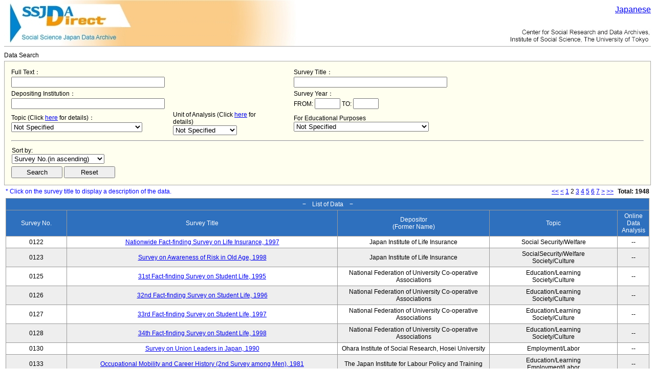

--- FILE ---
content_type: text/html; charset=UTF-8
request_url: https://ssjda.iss.u-tokyo.ac.jp/Direct/datasearch.php?_token=3b3c66eae3560c71c8ef413d3deef581cdaefaeda0f6745b9925e7a7951824c8-af2160c3c307d30b52827aef3ec74209f778df2ff6e76044718b12fcf00783df-1660125712&p=2
body_size: 164845
content:
<html lang="ja">
  <head>
    <meta http-equiv="content-type" content="text/html; charset=UTF-8">
    <!-- タイトル -->
    <title>Data Search</title>
    <link rel="stylesheet" type="text/css" href="/Direct/css/style.css">
<!--[if IE ]>
    <link rel="stylesheet" type="text/css" href="/Direct/css/ie.css">
<![endif]-->

    <script type="text/javascript" src="/Direct/js/datasearch.js" charset="utf-8"></script>


  </head>
  <body style="text-align: center;"  text="black">
<table style="margin: 0px auto; text-align: left;" cellpadding="0" cellspacing="0" border="0">
<tr><td>
<div style="position: relative;">
<table border="0" cellpadding="0" cellspacing="0" width="100%"><tr>
<td rowspan="2" width="580"><img id="main_logo" src="/Direct/images/eng/ssjda_direct_logo.jpg" width="580" height="90" alt="University of Tokyo" border="0"></td>
<td align="right"><img src="/Direct/images/eng/ssjda_direct_logo2.jpg" width="280" height="90" alt="University of Tokyo" border="0"></td>
</tr></table>
<div style="position: absolute; top: 10px; right: 0;">
<a href="?lang=jpn&amp;_token=3b3c66eae3560c71c8ef413d3deef581cdaefaeda0f6745b9925e7a7951824c8-af2160c3c307d30b52827aef3ec74209f778df2ff6e76044718b12fcf00783df-1660125712&amp;p=2">Japanese</a>
</div>
</div>
<div>
<div class="header_line"><div class="header_sub"></div></div>
<div class="topicPath" style="float: left;"><span>Data Search</span></div>
</div>
<br />
</td></tr>
<tr>
<td>
<noscript>
<p style="margin: 0 0 10px 0; font-size: 12px; color: red; text-align: center;">You must enable JavaScript to use this Web site.</p>
</noscript>
</td>
</tr>
<tr><td>

<div class="main">
    <div class="sub" id="admindatasearch">
        <form id="searchForm" method="get" action="" style="margin: 0;"><input type="hidden" name="_token" value="1c5b8fc79f625e446db2a410b7c9e79605361d8b9ff7594c0b4b4bd0555801de-041767f360108cd84e47ade713c10c103909bd1067e241dd46ffcca9e8afd924-1769042301" />
            <table class="searchForm">
                <tr>
                    <td class="normalText" colspan="3" style="width: 35%;">
                        Full Text：<br />
                        <input type="text" name="search_summary"  value="" style="width: 300px;" colspan="3"/>
                    </td>
                    <td style="width: 5%;"></td>
                    <td class="longText" colspan="5">
                        Survey Title：<br />
                        <input type="text" name="search_data_name" value="" style="width: 300px;" colspan="5"/>
                    </td>
                    <td style="width: 25%;" colspan="3"></td>
                </tr>
                <tr>
                    <td colspan="3" style="width: 35%;">
                        Depositing Institution：<br />
                        <input type="text" name="search_host_name" value="" style="width: 300px;" colspan="3"/>
                    </td>
                    <td style="width: 5%;"></td>
                    <td class="normalText" style="width: 40%;" colspan="3">
                        Survey Year：<br />
                                                    FROM:
                            <input type="text" name="search_start_year" value="" style="width: 50px;"/>
                            TO:
                            <input type="text" name="search_end_year" value="" style="width: 50px;"/>
                                            </td>
                    <td style="width: 30%;" colspan="4"></td>
                </tr>
                <tr>
                    <td class="normalText" style="width: 15%;">
                        Topic (Click <a href='http://csrda.iss.u-tokyo.ac.jp/en/access/choice/topics/#topic_keyword' target='_blank'>here</a> for details)：<br />
                        <select name="search_topic" id="search_topic">
                            <option value="" >Not Specified</option>
                            <option value="Information/Communication/Mass Media" >Information/Communication/Mass Media</option>
                            <option value="Economy/Industry/Management" >Economy/Industry/Management</option>
                            <option value="Education/Learning"  >Education/Learning</option>
                            <option value="Law"  >Law</option>
                            <option value="Health/Medical Care"  >Health/Medical Care</option>
                            <option value="Social Security/Welfare"  >Social Security/Welfare</option>
                            <option value="International Comparison/Diplomacy"  >International Comparison/Diplomacy</option>
                            <option value="Politics/Administration/Election" >Politics/Administration/Election</option>
                            <option value="Employment/Labor"  >Employment/Labor</option>
                            <option value="Society/Culture" >Society/Culture</option>
                            <option value="Environment" >Environment</option>
                            <option value="Security/Crime/Disaster" >Security/Crime/Disaster</option>
                            <option value="Others" >Others</option>
                        </select>
                    </td>
                    <td style="width: 5%;"></td>
                    <td class="normalText" style="width: 15%;">
                        Unit of Analysis (Click <a href='http://csrda.iss.u-tokyo.ac.jp/en/access/choice/topics/#observation_unit' target='_blank'>here</a> for details)<br />
                        <select name="search_unit" id="search_unit">
                            <option value="" >Not Specified</option>
                            <option value="Individual"  >Individual</option>
                            <option value="Organization"  >Organization</option>
                            <option value="Family"  >Family</option>
                            <option value="Household"  >Household</option>
                            <option value="Geographical Unit"  >Geographical Unit</option>
                            <option value="Others" >Others</option>
                        </select>
                    </td>

                    <td style="width: 5%;"></td>
                    <td class="normalText" style="width: 15%;" >
                        For Educational Purposes<br />
                        <select name="search_purpose_use" onchange="txtFocus()">
                            <option value="">Not Specified</option>
                            <option value="0" >Not available(Only available for research.)</option>
                            <option value="1" >Available</option>
                        </select>
                    </td>
                    <td style="width: 5%;"></td>
                </tr>
                <tr>
                    <td colspan="12">
                        <hr>
                    </td>
                </tr>
                <tr>
                    <td class="normalText" style="width: 15%; padding: 2px;" >
                        Sort by:<br />
                        <select name="search_order" onchange="txtFocus()">
                             $search_order == "1"                             <option value="0" >Survey No.(in ascending)</option>
                            <option value="1" >Survey No.(in descending)</option>
                            <option value="2" >Survey Title(in ascending)</option>
                            <option value="3" >Survey Title(in descending)</option>
                            <option value="4" >Depositor(in ascending)</option>
                            <option value="5" >Depositor(in descending)</option>
                            <option value="6" >Topic(in ascending)</option>
                            <option value="7" >Topic(in descending)</option>
                            <option value="8" >Survey Year(in ascending)</option>
                            <option value="9" >Survey Year(in descending)</option>
                        </select>
                    </td>
                </tr>
                <tr>
                    <td class="button" colspan="12">
                        <p style="text-align: left;">
                            <input id="searchForm_submit" name="data_search" type="submit" value="Search" style="width: 100px; padding: 2px;" />
                            <input type="reset" value="Reset" style="width: 100px; padding: 2px;" onclick="location.href = 'datasearch.php'"  />
                        </p>
                    </td>
                </tr>
            </table>
        </form>

        <table width="100%">
            <tr>
                <td>
                    <p style="margin: 2px 0; text-align: left; font-size: 12px; color: #0000FF;">
                          * Click on the survey title to display a description of the data.
                    </p>
                </td>
                <td>
                    <p style="margin: 2px 0; text-align: right; font-size: 12px;">
                        <a href="/Direct/datasearch.php?_token=3b3c66eae3560c71c8ef413d3deef581cdaefaeda0f6745b9925e7a7951824c8-af2160c3c307d30b52827aef3ec74209f778df2ff6e76044718b12fcf00783df-1660125712&p=1">&lt;&lt;</a>&nbsp;<a href="/Direct/datasearch.php?_token=3b3c66eae3560c71c8ef413d3deef581cdaefaeda0f6745b9925e7a7951824c8-af2160c3c307d30b52827aef3ec74209f778df2ff6e76044718b12fcf00783df-1660125712&p=1">&lt;</a>&nbsp;<a href="/Direct/datasearch.php?_token=3b3c66eae3560c71c8ef413d3deef581cdaefaeda0f6745b9925e7a7951824c8-af2160c3c307d30b52827aef3ec74209f778df2ff6e76044718b12fcf00783df-1660125712&p=1">1</a>&nbsp;<span>2</span>&nbsp;<a href="/Direct/datasearch.php?_token=3b3c66eae3560c71c8ef413d3deef581cdaefaeda0f6745b9925e7a7951824c8-af2160c3c307d30b52827aef3ec74209f778df2ff6e76044718b12fcf00783df-1660125712&p=3">3</a>&nbsp;<a href="/Direct/datasearch.php?_token=3b3c66eae3560c71c8ef413d3deef581cdaefaeda0f6745b9925e7a7951824c8-af2160c3c307d30b52827aef3ec74209f778df2ff6e76044718b12fcf00783df-1660125712&p=4">4</a>&nbsp;<a href="/Direct/datasearch.php?_token=3b3c66eae3560c71c8ef413d3deef581cdaefaeda0f6745b9925e7a7951824c8-af2160c3c307d30b52827aef3ec74209f778df2ff6e76044718b12fcf00783df-1660125712&p=5">5</a>&nbsp;<a href="/Direct/datasearch.php?_token=3b3c66eae3560c71c8ef413d3deef581cdaefaeda0f6745b9925e7a7951824c8-af2160c3c307d30b52827aef3ec74209f778df2ff6e76044718b12fcf00783df-1660125712&p=6">6</a>&nbsp;<a href="/Direct/datasearch.php?_token=3b3c66eae3560c71c8ef413d3deef581cdaefaeda0f6745b9925e7a7951824c8-af2160c3c307d30b52827aef3ec74209f778df2ff6e76044718b12fcf00783df-1660125712&p=7">7</a>&nbsp;<a href="/Direct/datasearch.php?_token=3b3c66eae3560c71c8ef413d3deef581cdaefaeda0f6745b9925e7a7951824c8-af2160c3c307d30b52827aef3ec74209f778df2ff6e76044718b12fcf00783df-1660125712&p=3">&gt;</a>&nbsp;<a href="/Direct/datasearch.php?_token=3b3c66eae3560c71c8ef413d3deef581cdaefaeda0f6745b9925e7a7951824c8-af2160c3c307d30b52827aef3ec74209f778df2ff6e76044718b12fcf00783df-1660125712&p=20">&gt;&gt;</a>
                        <span style="font-weight: bold; margin-left: 5px;">Total: 1948</span>
                    </p>
                </td>
            </tr>

            <tr>
                <td colspan="2">
                    <table class="list">
                        <tr style="height: 15px;"><th colspan="11">−　List of Data　−</th></tr>
                        <tr>
                            <th>Survey No.</th>
                            <th>Survey Title</th>
                            <th>Depositor<br>(Former Name)</th>
                            <th>Topic</th>
                            <th>Online Data Analysis</th>
                        </tr>
                                                <tr class="row1">
                            <td style="text-align: center; width: 10%;">
                                0122
                            </td>
                            <td style="text-align: center; width: 45%;">
                                                                    <a href="gaiyo.php?eid=0122&lang=eng" target="_blank">Nationwide Fact-finding Survey on Life Insurance, 1997</a>
                                                            </td>
                            <td style="text-align: center; width: 25%;">
                                Japan Institute of Life Insurance
                                                                    <!-- 20151225 iriyama modify -->
                                    <!-- <br>(Former Name:Japan Institute of Life Insurance) -->
                                                                                                </td>
                            <td style="text-align: center; width: 20%;">
                                                                    Social Security/Welfare
                                                            </td>
                            <td style="text-align: center; width: 10%;">
                                                                    --
                                                            </td>
                        </tr>
                                                <tr class="row2">
                            <td style="text-align: center; width: 10%;">
                                0123
                            </td>
                            <td style="text-align: center; width: 45%;">
                                                                    <a href="gaiyo.php?eid=0123&lang=eng" target="_blank">Survey on Awareness of Risk in Old Age, 1998</a>
                                                            </td>
                            <td style="text-align: center; width: 25%;">
                                Japan Institute of Life Insurance
                                                                    <!-- 20151225 iriyama modify -->
                                    <!-- <br>(Former Name:Japan Institute of Life Insurance) -->
                                                                                                </td>
                            <td style="text-align: center; width: 20%;">
                                                                    SocialSecurity/Welfare</br>Society/Culture
                                                            </td>
                            <td style="text-align: center; width: 10%;">
                                                                    --
                                                            </td>
                        </tr>
                                                <tr class="row1">
                            <td style="text-align: center; width: 10%;">
                                0125
                            </td>
                            <td style="text-align: center; width: 45%;">
                                                                    <a href="gaiyo.php?eid=0125&lang=eng" target="_blank">31st Fact-finding Survey on Student Life, 1995</a>
                                                            </td>
                            <td style="text-align: center; width: 25%;">
                                National Federation of University Co-operative Associations
                                                                    <!-- 20151225 iriyama modify -->
                                    <!-- <br>(Former Name:National Federation of University Co-operative Associations) -->
                                                                                                </td>
                            <td style="text-align: center; width: 20%;">
                                                                    Education/Learning<br/>Society/Culture
                                                            </td>
                            <td style="text-align: center; width: 10%;">
                                                                    --
                                                            </td>
                        </tr>
                                                <tr class="row2">
                            <td style="text-align: center; width: 10%;">
                                0126
                            </td>
                            <td style="text-align: center; width: 45%;">
                                                                    <a href="gaiyo.php?eid=0126&lang=eng" target="_blank">32nd Fact-finding Survey on Student Life, 1996</a>
                                                            </td>
                            <td style="text-align: center; width: 25%;">
                                National Federation of University Co-operative Associations
                                                                    <!-- 20151225 iriyama modify -->
                                    <!-- <br>(Former Name:National Federation of University Co-operative Associations) -->
                                                                                                </td>
                            <td style="text-align: center; width: 20%;">
                                                                    Education/Learning<br/>Society/Culture
                                                            </td>
                            <td style="text-align: center; width: 10%;">
                                                                    --
                                                            </td>
                        </tr>
                                                <tr class="row1">
                            <td style="text-align: center; width: 10%;">
                                0127
                            </td>
                            <td style="text-align: center; width: 45%;">
                                                                    <a href="gaiyo.php?eid=0127&lang=eng" target="_blank">33rd Fact-finding Survey on Student Life, 1997</a>
                                                            </td>
                            <td style="text-align: center; width: 25%;">
                                National Federation of University Co-operative Associations
                                                                    <!-- 20151225 iriyama modify -->
                                    <!-- <br>(Former Name:National Federation of University Co-operative Associations) -->
                                                                                                </td>
                            <td style="text-align: center; width: 20%;">
                                                                    Education/Learning<br/>Society/Culture
                                                            </td>
                            <td style="text-align: center; width: 10%;">
                                                                    --
                                                            </td>
                        </tr>
                                                <tr class="row2">
                            <td style="text-align: center; width: 10%;">
                                0128
                            </td>
                            <td style="text-align: center; width: 45%;">
                                                                    <a href="gaiyo.php?eid=0128&lang=eng" target="_blank">34th Fact-finding Survey on Student Life, 1998</a>
                                                            </td>
                            <td style="text-align: center; width: 25%;">
                                National Federation of University Co-operative Associations
                                                                    <!-- 20151225 iriyama modify -->
                                    <!-- <br>(Former Name:National Federation of University Co-operative Associations) -->
                                                                                                </td>
                            <td style="text-align: center; width: 20%;">
                                                                    Education/Learning<br/>Society/Culture
                                                            </td>
                            <td style="text-align: center; width: 10%;">
                                                                    --
                                                            </td>
                        </tr>
                                                <tr class="row1">
                            <td style="text-align: center; width: 10%;">
                                0130
                            </td>
                            <td style="text-align: center; width: 45%;">
                                                                    <a href="gaiyo.php?eid=0130&lang=eng" target="_blank">Survey on Union Leaders in Japan, 1990</a>
                                                            </td>
                            <td style="text-align: center; width: 25%;">
                                Ohara Institute of Social Research, Hosei University
                                                                    <!-- 20151225 iriyama modify -->
                                    <!-- <br>(Former Name:Ohara Institute of Social Research, Hosei University) -->
                                                                                                </td>
                            <td style="text-align: center; width: 20%;">
                                                                    Employment/Labor
                                                            </td>
                            <td style="text-align: center; width: 10%;">
                                                                    --
                                                            </td>
                        </tr>
                                                <tr class="row2">
                            <td style="text-align: center; width: 10%;">
                                0133
                            </td>
                            <td style="text-align: center; width: 45%;">
                                                                    <a href="gaiyo.php?eid=0133&lang=eng" target="_blank">Occupational Mobility and Career History (2nd Survey among Men), 1981</a>
                                                            </td>
                            <td style="text-align: center; width: 25%;">
                                The Japan Institute for Labour Policy and Training
                                                                    <!-- 20151225 iriyama modify -->
                                    <!-- <br>(Former Name:The Japan Institute for Labour Policy and Training) -->
                                                                                                </td>
                            <td style="text-align: center; width: 20%;">
                                                                    Education/Learning<br/>Employment/Labor
                                                            </td>
                            <td style="text-align: center; width: 10%;">
                                                                    --
                                                            </td>
                        </tr>
                                                <tr class="row1">
                            <td style="text-align: center; width: 10%;">
                                0134
                            </td>
                            <td style="text-align: center; width: 45%;">
                                                                    <a href="gaiyo.php?eid=0134&lang=eng" target="_blank">Occupational Mobility and Career History (2nd Survey among Women), 1983</a>
                                                            </td>
                            <td style="text-align: center; width: 25%;">
                                The Japan Institute for Labour Policy and Training
                                                                    <!-- 20151225 iriyama modify -->
                                    <!-- <br>(Former Name:The Japan Institute for Labour Policy and Training) -->
                                                                                                </td>
                            <td style="text-align: center; width: 20%;">
                                                                    Education/Learning<br/>Employment/Labor
                                                            </td>
                            <td style="text-align: center; width: 10%;">
                                                                    --
                                                            </td>
                        </tr>
                                                <tr class="row2">
                            <td style="text-align: center; width: 10%;">
                                0135
                            </td>
                            <td style="text-align: center; width: 45%;">
                                                                    <a href="gaiyo.php?eid=0135&lang=eng" target="_blank">Nationwide Survey on Occupation and Family Life (3rd Survey on Occupational Mobility and Career History), 1991</a>
                                                            </td>
                            <td style="text-align: center; width: 25%;">
                                The Japan Institute for Labour Policy and Training
                                                                    <!-- 20151225 iriyama modify -->
                                    <!-- <br>(Former Name:The Japan Institute for Labour Policy and Training) -->
                                                                                                </td>
                            <td style="text-align: center; width: 20%;">
                                                                    Employment/Labor<br/>Society/Culture
                                                            </td>
                            <td style="text-align: center; width: 10%;">
                                                                    --
                                                            </td>
                        </tr>
                                                <tr class="row1">
                            <td style="text-align: center; width: 10%;">
                                0136
                            </td>
                            <td style="text-align: center; width: 45%;">
                                                                    <a href="gaiyo.php?eid=0136&lang=eng" target="_blank">Survey on Attitudes toward Work and Life among those Reaching the Mandatory Retirement Age and Others, 1997</a>
                                                            </td>
                            <td style="text-align: center; width: 25%;">
                                Japan Organization for Employment of the Elderly, Persons with Disabilities and Job Seekers
                                                                    <!-- 20151225 iriyama modify -->
                                    <!-- <br>(Former Name:The Association of Employment Development for Senior Citizens) -->
                                    <br>(Former Name:The Association of Employment Development for Senior Citizens)                                                            </td>
                            <td style="text-align: center; width: 20%;">
                                                                    Employment/Labor
                                                            </td>
                            <td style="text-align: center; width: 10%;">
                                                                    --
                                                            </td>
                        </tr>
                                                <tr class="row2">
                            <td style="text-align: center; width: 10%;">
                                0142
                            </td>
                            <td style="text-align: center; width: 45%;">
                                                                    <a href="gaiyo.php?eid=0142&lang=eng" target="_blank">Survey on State of New Business Start-ups, 1998</a>
                                                            </td>
                            <td style="text-align: center; width: 25%;">
                                Japan Finance Corporation Research Institute
                                                                    <!-- 20151225 iriyama modify -->
                                    <!-- <br>(Former Name:Japan Finance Corporation Research Institute) -->
                                                                                                </td>
                            <td style="text-align: center; width: 20%;">
                                                                    Economy/Industry/Management
                                                            </td>
                            <td style="text-align: center; width: 10%;">
                                                                    --
                                                            </td>
                        </tr>
                                                <tr class="row1">
                            <td style="text-align: center; width: 10%;">
                                0143
                            </td>
                            <td style="text-align: center; width: 45%;">
                                                                    <a href="gaiyo.php?eid=0143&lang=eng" target="_blank">Survey on Household Budgets among Families with Pre-college Students, 1998</a>
                                                            </td>
                            <td style="text-align: center; width: 25%;">
                                Japan Finance Corporation Research Institute
                                                                    <!-- 20151225 iriyama modify -->
                                    <!-- <br>(Former Name:Japan Finance Corporation Research Institute) -->
                                                                                                </td>
                            <td style="text-align: center; width: 20%;">
                                                                    Economy/Industry/Management</br>Education/Learning
                                                            </td>
                            <td style="text-align: center; width: 10%;">
                                                                    --
                                                            </td>
                        </tr>
                                                <tr class="row2">
                            <td style="text-align: center; width: 10%;">
                                0144
                            </td>
                            <td style="text-align: center; width: 45%;">
                                                                    <a href="gaiyo.php?eid=0144&lang=eng" target="_blank">Survey on Household Budgets among Families with Pre-college Students, 1999</a>
                                                            </td>
                            <td style="text-align: center; width: 25%;">
                                Japan Finance Corporation Research Institute
                                                                    <!-- 20151225 iriyama modify -->
                                    <!-- <br>(Former Name:Japan Finance Corporation Research Institute) -->
                                                                                                </td>
                            <td style="text-align: center; width: 20%;">
                                                                    Economy/Industry/Management<br/>Education/Learning
                                                            </td>
                            <td style="text-align: center; width: 10%;">
                                                                    --
                                                            </td>
                        </tr>
                                                <tr class="row1">
                            <td style="text-align: center; width: 10%;">
                                0145
                            </td>
                            <td style="text-align: center; width: 45%;">
                                                                    <a href="gaiyo.php?eid=0145&lang=eng" target="_blank">Social Networks and Voting Behavior, 1993</a>
                                                            </td>
                            <td style="text-align: center; width: 25%;">
                                The Comparative National Elections Project (CNEP)  Japanese Team
                                                                    <!-- 20151225 iriyama modify -->
                                    <!-- <br>(Former Name:The Comparative National Elections Project (CNEP)  Japanese Team) -->
                                                                                                </td>
                            <td style="text-align: center; width: 20%;">
                                                                    Politics/Administration/Election</br>Society/Culture
                                                            </td>
                            <td style="text-align: center; width: 10%;">
                                                                    --
                                                            </td>
                        </tr>
                                                <tr class="row2">
                            <td style="text-align: center; width: 10%;">
                                0147
                            </td>
                            <td style="text-align: center; width: 45%;">
                                                                    <a href="gaiyo.php?eid=0147&lang=eng" target="_blank">Employee-Management Relations in the New Era, 1998</a>
                                                            </td>
                            <td style="text-align: center; width: 25%;">
                                JTUC Research Institute for Advancement of Living Standards
                                                                    <!-- 20151225 iriyama modify -->
                                    <!-- <br>(Former Name:Research Institute for Advancement of Living Standards) -->
                                    <br>(Former Name:Research Institute for Advancement of Living Standards)                                                            </td>
                            <td style="text-align: center; width: 20%;">
                                                                    Employment/Labor
                                                            </td>
                            <td style="text-align: center; width: 10%;">
                                                                    --
                                                            </td>
                        </tr>
                                                <tr class="row1">
                            <td style="text-align: center; width: 10%;">
                                0148
                            </td>
                            <td style="text-align: center; width: 45%;">
                                                                    <a href="gaiyo.php?eid=0148&lang=eng" target="_blank">Survey of Issues associated with the Realization of Working Time of 1,800 Hours, 1998</a>
                                                            </td>
                            <td style="text-align: center; width: 25%;">
                                JTUC Research Institute for Advancement of Living Standards
                                                                    <!-- 20151225 iriyama modify -->
                                    <!-- <br>(Former Name:Research Institute for Advancement of Living Standards) -->
                                    <br>(Former Name:Research Institute for Advancement of Living Standards)                                                            </td>
                            <td style="text-align: center; width: 20%;">
                                                                    Employment/Labor
                                                            </td>
                            <td style="text-align: center; width: 10%;">
                                                                    --
                                                            </td>
                        </tr>
                                                <tr class="row2">
                            <td style="text-align: center; width: 10%;">
                                0152
                            </td>
                            <td style="text-align: center; width: 45%;">
                                                                    <a href="gaiyo.php?eid=0152&lang=eng" target="_blank">Survey of Employment Actualities among Middle and Old Age Individuals Employed in Small Companies in Large Urban Areas, 1997</a>
                                                            </td>
                            <td style="text-align: center; width: 25%;">
                                The Japan Institute for Labour Policy and Training
                                                                    <!-- 20151225 iriyama modify -->
                                    <!-- <br>(Former Name:The Japan Institute for Labour Policy and Training) -->
                                                                                                </td>
                            <td style="text-align: center; width: 20%;">
                                                                    Employment/Labor</br>Economy/Industry/Management
                                                            </td>
                            <td style="text-align: center; width: 10%;">
                                                                    --
                                                            </td>
                        </tr>
                                                <tr class="row1">
                            <td style="text-align: center; width: 10%;">
                                0153
                            </td>
                            <td style="text-align: center; width: 45%;">
                                                                    <a href="gaiyo.php?eid=0153&lang=eng" target="_blank">Survey on Appraisal of Vocational Abilities and the Role of Qualifications, 1998</a>
                                                            </td>
                            <td style="text-align: center; width: 25%;">
                                The Japan Institute for Labour Policy and Training
                                                                    <!-- 20151225 iriyama modify -->
                                    <!-- <br>(Former Name:The Japan Institute for Labour Policy and Training) -->
                                                                                                </td>
                            <td style="text-align: center; width: 20%;">
                                                                    Employment/Labor
                                                            </td>
                            <td style="text-align: center; width: 10%;">
                                                                    --
                                                            </td>
                        </tr>
                                                <tr class="row2">
                            <td style="text-align: center; width: 10%;">
                                0154
                            </td>
                            <td style="text-align: center; width: 45%;">
                                                                    <a href="gaiyo.php?eid=0154&lang=eng" target="_blank">Survey on Families and Marital Relations, 1997</a>
                                                            </td>
                            <td style="text-align: center; width: 25%;">
                                The National Family Research Committee of the Japan Society of Family Sociology
                                                                    <!-- 20151225 iriyama modify -->
                                    <!-- <br>(Former Name:National Family Research of Japan, Japanese Society of Family Sociology) -->
                                    <br>(Former Name:National Family Research of Japan, Japanese Society of Family Sociology)                                                            </td>
                            <td style="text-align: center; width: 20%;">
                                                                    Society/Culture
                                                            </td>
                            <td style="text-align: center; width: 10%;">
                                                                    --
                                                            </td>
                        </tr>
                                                <tr class="row1">
                            <td style="text-align: center; width: 10%;">
                                0155
                            </td>
                            <td style="text-align: center; width: 45%;">
                                                                    <a href="gaiyo.php?eid=0155&lang=eng" target="_blank">Present State of Household Economy in the Nuclear Family, 1999</a>
                                                            </td>
                            <td style="text-align: center; width: 25%;">
                                Japan Institute of Life Insurance
                                                                    <!-- 20151225 iriyama modify -->
                                    <!-- <br>(Former Name:Japan Institute of Life Insurance) -->
                                                                                                </td>
                            <td style="text-align: center; width: 20%;">
                                                                    Economy/Industry/Management
                                                            </td>
                            <td style="text-align: center; width: 10%;">
                                                                    --
                                                            </td>
                        </tr>
                                                <tr class="row2">
                            <td style="text-align: center; width: 10%;">
                                0156
                            </td>
                            <td style="text-align: center; width: 45%;">
                                                                    <a href="gaiyo.php?eid=0156&lang=eng" target="_blank">Survey on Working Attitudes and Employment Behavior among Women, 1996</a>
                                                            </td>
                            <td style="text-align: center; width: 25%;">
                                The Japan Institute for Labour Policy and Training
                                                                    <!-- 20151225 iriyama modify -->
                                    <!-- <br>(Former Name:The Japan Institute for Labour Policy and Training) -->
                                                                                                </td>
                            <td style="text-align: center; width: 20%;">
                                                                    Employment/Labor
                                                            </td>
                            <td style="text-align: center; width: 10%;">
                                                                    --
                                                            </td>
                        </tr>
                                                <tr class="row1">
                            <td style="text-align: center; width: 10%;">
                                0157
                            </td>
                            <td style="text-align: center; width: 45%;">
                                                                    <a href="gaiyo.php?eid=0157&lang=eng" target="_blank">35th Fact-finding Survey on Student Life, 1999</a>
                                                            </td>
                            <td style="text-align: center; width: 25%;">
                                National Federation of University Co-operative Associations
                                                                    <!-- 20151225 iriyama modify -->
                                    <!-- <br>(Former Name:National Federation of University Co-operative Associations) -->
                                                                                                </td>
                            <td style="text-align: center; width: 20%;">
                                                                    Education/Learning<br/>Society/Culture
                                                            </td>
                            <td style="text-align: center; width: 10%;">
                                                                    --
                                                            </td>
                        </tr>
                                                <tr class="row2">
                            <td style="text-align: center; width: 10%;">
                                0158
                            </td>
                            <td style="text-align: center; width: 45%;">
                                                                    <a href="gaiyo.php?eid=0158&lang=eng" target="_blank">Survey on State of New Business Start-ups, 1999</a>
                                                            </td>
                            <td style="text-align: center; width: 25%;">
                                Japan Finance Corporation Research Institute
                                                                    <!-- 20151225 iriyama modify -->
                                    <!-- <br>(Former Name:Japan Finance Corporation Research Institute) -->
                                                                                                </td>
                            <td style="text-align: center; width: 20%;">
                                                                    Economy/Industry/Management
                                                            </td>
                            <td style="text-align: center; width: 10%;">
                                                                    --
                                                            </td>
                        </tr>
                                                <tr class="row1">
                            <td style="text-align: center; width: 10%;">
                                0159
                            </td>
                            <td style="text-align: center; width: 45%;">
                                                                    <a href="gaiyo.php?eid=0159&lang=eng" target="_blank">Fact-finding Survey on the Progress of Informationalization and How Companies Cope with Future Social Trends, 1996</a>
                                                            </td>
                            <td style="text-align: center; width: 25%;">
                                The Japan Institute for Labour Policy and Training
                                                                    <!-- 20151225 iriyama modify -->
                                    <!-- <br>(Former Name:The Japan Institute for Labour Policy and Training) -->
                                                                                                </td>
                            <td style="text-align: center; width: 20%;">
                                                                    Information/Communication/Mass Media<br/>Economy/Industry/Management<br/>Employment/Labor
                                                            </td>
                            <td style="text-align: center; width: 10%;">
                                                                    --
                                                            </td>
                        </tr>
                                                <tr class="row2">
                            <td style="text-align: center; width: 10%;">
                                0160
                            </td>
                            <td style="text-align: center; width: 45%;">
                                                                    <a href="gaiyo.php?eid=0160&lang=eng" target="_blank">Survey on Aging and Vocational Abilities, 1997</a>
                                                            </td>
                            <td style="text-align: center; width: 25%;">
                                The Japan Institute for Labour Policy and Training
                                                                    <!-- 20151225 iriyama modify -->
                                    <!-- <br>(Former Name:The Japan Institute for Labour Policy and Training) -->
                                                                                                </td>
                            <td style="text-align: center; width: 20%;">
                                                                    Employment/Labor
                                                            </td>
                            <td style="text-align: center; width: 10%;">
                                                                    --
                                                            </td>
                        </tr>
                                                <tr class="row1">
                            <td style="text-align: center; width: 10%;">
                                0161
                            </td>
                            <td style="text-align: center; width: 45%;">
                                                                    <a href="gaiyo.php?eid=0161&lang=eng" target="_blank">Survey on Human Resources Systems and Job Awareness under Structural Adjustment, 1998</a>
                                                            </td>
                            <td style="text-align: center; width: 25%;">
                                The Japan Institute for Labour Policy and Training
                                                                    <!-- 20151225 iriyama modify -->
                                    <!-- <br>(Former Name:The Japan Institute for Labour Policy and Training) -->
                                                                                                </td>
                            <td style="text-align: center; width: 20%;">
                                                                    Employment/Labor
                                                            </td>
                            <td style="text-align: center; width: 10%;">
                                                                    --
                                                            </td>
                        </tr>
                                                <tr class="row2">
                            <td style="text-align: center; width: 10%;">
                                0162
                            </td>
                            <td style="text-align: center; width: 45%;">
                                                                    <a href="gaiyo.php?eid=0162&lang=eng" target="_blank">Survey on the Actualities of Corporate Restructuring, 1998</a>
                                                            </td>
                            <td style="text-align: center; width: 25%;">
                                The Japan Institute for Labour Policy and Training
                                                                    <!-- 20151225 iriyama modify -->
                                    <!-- <br>(Former Name:The Japan Institute for Labour Policy and Training) -->
                                                                                                </td>
                            <td style="text-align: center; width: 20%;">
                                                                    Employment/Labor
                                                            </td>
                            <td style="text-align: center; width: 10%;">
                                                                    --
                                                            </td>
                        </tr>
                                                <tr class="row1">
                            <td style="text-align: center; width: 10%;">
                                0163
                            </td>
                            <td style="text-align: center; width: 45%;">
                                                                    <a href="gaiyo.php?eid=0163&lang=eng" target="_blank">Fact-finding Survey on Business Development and Employment, 1999</a>
                                                            </td>
                            <td style="text-align: center; width: 25%;">
                                The Japan Institute for Labour Policy and Training
                                                                    <!-- 20151225 iriyama modify -->
                                    <!-- <br>(Former Name:The Japan Institute for Labour Policy and Training) -->
                                                                                                </td>
                            <td style="text-align: center; width: 20%;">
                                                                    Economy/Industry/Management</br>Employment/Labor
                                                            </td>
                            <td style="text-align: center; width: 10%;">
                                                                    --
                                                            </td>
                        </tr>
                                                <tr class="row2">
                            <td style="text-align: center; width: 10%;">
                                0164
                            </td>
                            <td style="text-align: center; width: 45%;">
                                                                    <a href="gaiyo.php?eid=0164&lang=eng" target="_blank">Survey on Japanese People&#039;s Value Consciousness, 1991</a>
                                                            </td>
                            <td style="text-align: center; width: 25%;">
                                Ulrich Moehwald, German Institute for Japanese Studies
                                                                    <!-- 20151225 iriyama modify -->
                                    <!-- <br>(Former Name:Ulrich Moehwald, German Institute for Japanese Studies) -->
                                                                                                </td>
                            <td style="text-align: center; width: 20%;">
                                                                    Society/Culture
                                                            </td>
                            <td style="text-align: center; width: 10%;">
                                                                    --
                                                            </td>
                        </tr>
                                                <tr class="row1">
                            <td style="text-align: center; width: 10%;">
                                0165
                            </td>
                            <td style="text-align: center; width: 45%;">
                                                                    <a href="gaiyo.php?eid=0165&lang=eng" target="_blank">Survey on Household Budgets among Families with Pre-college Students, 1995</a>
                                                            </td>
                            <td style="text-align: center; width: 25%;">
                                Japan Finance Corporation Research Institute
                                                                    <!-- 20151225 iriyama modify -->
                                    <!-- <br>(Former Name:Japan Finance Corporation Research Institute) -->
                                                                                                </td>
                            <td style="text-align: center; width: 20%;">
                                                                    Economy/Industry/Management</br>Education/Learning
                                                            </td>
                            <td style="text-align: center; width: 10%;">
                                                                    --
                                                            </td>
                        </tr>
                                                <tr class="row2">
                            <td style="text-align: center; width: 10%;">
                                0166
                            </td>
                            <td style="text-align: center; width: 45%;">
                                                                    <a href="gaiyo.php?eid=0166&lang=eng" target="_blank">Survey on Household Budgets among Families with Pre-college Students, 1996</a>
                                                            </td>
                            <td style="text-align: center; width: 25%;">
                                Japan Finance Corporation Research Institute
                                                                    <!-- 20151225 iriyama modify -->
                                    <!-- <br>(Former Name:Japan Finance Corporation Research Institute) -->
                                                                                                </td>
                            <td style="text-align: center; width: 20%;">
                                                                    Economy/Industry/Management</br>Education/Learning
                                                            </td>
                            <td style="text-align: center; width: 10%;">
                                                                    --
                                                            </td>
                        </tr>
                                                <tr class="row1">
                            <td style="text-align: center; width: 10%;">
                                0167
                            </td>
                            <td style="text-align: center; width: 45%;">
                                                                    <a href="gaiyo.php?eid=0167&lang=eng" target="_blank">Survey of Japanese People&#039;s Life Values, 1976</a>
                                                            </td>
                            <td style="text-align: center; width: 25%;">
                                Japan Institute of Life Insurance
                                                                    <!-- 20151225 iriyama modify -->
                                    <!-- <br>(Former Name:Japan Institute of Life Insurance) -->
                                                                                                </td>
                            <td style="text-align: center; width: 20%;">
                                                                    Society/Culture
                                                            </td>
                            <td style="text-align: center; width: 10%;">
                                                                    --
                                                            </td>
                        </tr>
                                                <tr class="row2">
                            <td style="text-align: center; width: 10%;">
                                0168
                            </td>
                            <td style="text-align: center; width: 45%;">
                                                                    <a href="gaiyo.php?eid=0168&lang=eng" target="_blank">Survey on Household Budgets among Families with Pre-college Students, 1993</a>
                                                            </td>
                            <td style="text-align: center; width: 25%;">
                                Japan Finance Corporation Research Institute
                                                                    <!-- 20151225 iriyama modify -->
                                    <!-- <br>(Former Name:Japan Finance Corporation Research Institute) -->
                                                                                                </td>
                            <td style="text-align: center; width: 20%;">
                                                                    Economy/Industry/Management<br/>Education/Learning
                                                            </td>
                            <td style="text-align: center; width: 10%;">
                                                                    --
                                                            </td>
                        </tr>
                                                <tr class="row1">
                            <td style="text-align: center; width: 10%;">
                                0169
                            </td>
                            <td style="text-align: center; width: 45%;">
                                                                    <a href="gaiyo.php?eid=0169&lang=eng" target="_blank">Survey on Household Budgets among Families with Pre-college Students, 1994</a>
                                                            </td>
                            <td style="text-align: center; width: 25%;">
                                Japan Finance Corporation Research Institute
                                                                    <!-- 20151225 iriyama modify -->
                                    <!-- <br>(Former Name:Japan Finance Corporation Research Institute) -->
                                                                                                </td>
                            <td style="text-align: center; width: 20%;">
                                                                    Economy/Industry/Management<br/>Education/Learning
                                                            </td>
                            <td style="text-align: center; width: 10%;">
                                                                    --
                                                            </td>
                        </tr>
                                                <tr class="row2">
                            <td style="text-align: center; width: 10%;">
                                0172
                            </td>
                            <td style="text-align: center; width: 45%;">
                                                                    <a href="gaiyo.php?eid=0172&lang=eng" target="_blank">Fact-finding Survey on Support for Business Setup by Small and Medium-sized Company Enterpreneur, 1999</a>
                                                            </td>
                            <td style="text-align: center; width: 25%;">
                                Japan Finance Corporation Research Institute
                                                                    <!-- 20151225 iriyama modify -->
                                    <!-- <br>(Former Name:Japan Finance Corporation Research Institute) -->
                                                                                                </td>
                            <td style="text-align: center; width: 20%;">
                                                                    Economy/Industry/Management
                                                            </td>
                            <td style="text-align: center; width: 10%;">
                                                                    --
                                                            </td>
                        </tr>
                                                <tr class="row1">
                            <td style="text-align: center; width: 10%;">
                                0173
                            </td>
                            <td style="text-align: center; width: 45%;">
                                                                    <a href="gaiyo.php?eid=0173&lang=eng" target="_blank">Survey on State of New Business Start-ups, 2000</a>
                                                            </td>
                            <td style="text-align: center; width: 25%;">
                                Japan Finance Corporation Research Institute
                                                                    <!-- 20151225 iriyama modify -->
                                    <!-- <br>(Former Name:Japan Finance Corporation Research Institute) -->
                                                                                                </td>
                            <td style="text-align: center; width: 20%;">
                                                                    Economy/Industry/Management
                                                            </td>
                            <td style="text-align: center; width: 10%;">
                                                                    --
                                                            </td>
                        </tr>
                                                <tr class="row2">
                            <td style="text-align: center; width: 10%;">
                                0174
                            </td>
                            <td style="text-align: center; width: 45%;">
                                                                    <a href="gaiyo.php?eid=0174&lang=eng" target="_blank">Questionnaire Survey on Future Life, 1995</a>
                                                            </td>
                            <td style="text-align: center; width: 25%;">
                                Dai-ichi Life Research Institute
                                                                    <!-- 20151225 iriyama modify -->
                                    <!-- <br>(Former Name:Dai-ichi Life Research Institute) -->
                                                                                                </td>
                            <td style="text-align: center; width: 20%;">
                                                                    Society/Culture
                                                            </td>
                            <td style="text-align: center; width: 10%;">
                                                                    --
                                                            </td>
                        </tr>
                                                <tr class="row1">
                            <td style="text-align: center; width: 10%;">
                                0175
                            </td>
                            <td style="text-align: center; width: 45%;">
                                                                    <a href="gaiyo.php?eid=0175&lang=eng" target="_blank">Questionnaire Survey on Future Life, 1997</a>
                                                            </td>
                            <td style="text-align: center; width: 25%;">
                                Dai-ichi Life Research Institute
                                                                    <!-- 20151225 iriyama modify -->
                                    <!-- <br>(Former Name:Dai-ichi Life Research Institute) -->
                                                                                                </td>
                            <td style="text-align: center; width: 20%;">
                                                                    Society/Culture
                                                            </td>
                            <td style="text-align: center; width: 10%;">
                                                                    --
                                                            </td>
                        </tr>
                                                <tr class="row2">
                            <td style="text-align: center; width: 10%;">
                                0176
                            </td>
                            <td style="text-align: center; width: 45%;">
                                                                    <a href="gaiyo.php?eid=0176&lang=eng" target="_blank">Questionnaire Survey on Future Life, 1999</a>
                                                            </td>
                            <td style="text-align: center; width: 25%;">
                                Dai-ichi Life Research Institute
                                                                    <!-- 20151225 iriyama modify -->
                                    <!-- <br>(Former Name:Dai-ichi Life Research Institute) -->
                                                                                                </td>
                            <td style="text-align: center; width: 20%;">
                                                                    Society/Culture
                                                            </td>
                            <td style="text-align: center; width: 10%;">
                                                                    --
                                                            </td>
                        </tr>
                                                <tr class="row1">
                            <td style="text-align: center; width: 10%;">
                                0177
                            </td>
                            <td style="text-align: center; width: 45%;">
                                                                    <a href="gaiyo.php?eid=0177&lang=eng" target="_blank">Survey on Household Budgets among Families with Pre-college Students, 2000</a>
                                                            </td>
                            <td style="text-align: center; width: 25%;">
                                Japan Finance Corporation Research Institute
                                                                    <!-- 20151225 iriyama modify -->
                                    <!-- <br>(Former Name:Japan Finance Corporation Research Institute) -->
                                                                                                </td>
                            <td style="text-align: center; width: 20%;">
                                                                    Economy/Industry/Management<br/>Education/Learning
                                                            </td>
                            <td style="text-align: center; width: 10%;">
                                                                    --
                                                            </td>
                        </tr>
                                                <tr class="row2">
                            <td style="text-align: center; width: 10%;">
                                0178
                            </td>
                            <td style="text-align: center; width: 45%;">
                                                                    <a href="gaiyo.php?eid=0178&lang=eng" target="_blank">Fact-finding Survey on IT Microbusinesses, 2000</a>
                                                            </td>
                            <td style="text-align: center; width: 25%;">
                                Japan Finance Corporation Research Institute
                                                                    <!-- 20151225 iriyama modify -->
                                    <!-- <br>(Former Name:Japan Finance Corporation Research Institute) -->
                                                                                                </td>
                            <td style="text-align: center; width: 20%;">
                                                                    Information/Communication/Mass Media<br/>Economy/Industry/Management
                                                            </td>
                            <td style="text-align: center; width: 10%;">
                                                                    --
                                                            </td>
                        </tr>
                                                <tr class="row1">
                            <td style="text-align: center; width: 10%;">
                                0179
                            </td>
                            <td style="text-align: center; width: 45%;">
                                                                    <a href="gaiyo.php?eid=0179&lang=eng" target="_blank">International Comparison Survey on Managerial Careers and White-collar Work, 1995-97</a>
                                                            </td>
                            <td style="text-align: center; width: 25%;">
                                The Japan Institute for Labour Policy and Training
                                                                    <!-- 20151225 iriyama modify -->
                                    <!-- <br>(Former Name:The Japan Institute for Labour Policy and Training) -->
                                                                                                </td>
                            <td style="text-align: center; width: 20%;">
                                                                    International Comparison/Diplomacy<br/>Employment/Labor
                                                            </td>
                            <td style="text-align: center; width: 10%;">
                                                                    --
                                                            </td>
                        </tr>
                                                <tr class="row2">
                            <td style="text-align: center; width: 10%;">
                                0181
                            </td>
                            <td style="text-align: center; width: 45%;">
                                                                    <a href="gaiyo.php?eid=0181&lang=eng" target="_blank">Questionnaire on Women with High Academic Achievement and their Work, 1998</a>
                                                            </td>
                            <td style="text-align: center; width: 25%;">
                                The Japan Institute for Labour Policy and Training
                                                                    <!-- 20151225 iriyama modify -->
                                    <!-- <br>(Former Name:The Japan Institute for Labour Policy and Training) -->
                                                                                                </td>
                            <td style="text-align: center; width: 20%;">
                                                                    Employment/Labor
                                                            </td>
                            <td style="text-align: center; width: 10%;">
                                                                    --
                                                            </td>
                        </tr>
                                                <tr class="row1">
                            <td style="text-align: center; width: 10%;">
                                0182
                            </td>
                            <td style="text-align: center; width: 45%;">
                                                                    <a href="gaiyo.php?eid=0182&lang=eng" target="_blank">RENGO Survey on Life Styles, 1988</a>
                                                            </td>
                            <td style="text-align: center; width: 25%;">
                                Japanese Trade Union Confederation
                                                                    <!-- 20151225 iriyama modify -->
                                    <!-- <br>(Former Name:Japanese Trade Union Confederation) -->
                                                                                                </td>
                            <td style="text-align: center; width: 20%;">
                                                                    Employment/Labor<br/>Society/Culture
                                                            </td>
                            <td style="text-align: center; width: 10%;">
                                                                    --
                                                            </td>
                        </tr>
                                                <tr class="row2">
                            <td style="text-align: center; width: 10%;">
                                0183
                            </td>
                            <td style="text-align: center; width: 45%;">
                                                                    <a href="gaiyo.php?eid=0183&lang=eng" target="_blank">RENGO Fact-finding Survey on Life Styles, 1990</a>
                                                            </td>
                            <td style="text-align: center; width: 25%;">
                                Japanese Trade Union Confederation
                                                                    <!-- 20151225 iriyama modify -->
                                    <!-- <br>(Former Name:Japanese Trade Union Confederation) -->
                                                                                                </td>
                            <td style="text-align: center; width: 20%;">
                                                                    Employment/Labor<br/>Society/Culture
                                                            </td>
                            <td style="text-align: center; width: 10%;">
                                                                    --
                                                            </td>
                        </tr>
                                                <tr class="row1">
                            <td style="text-align: center; width: 10%;">
                                0184
                            </td>
                            <td style="text-align: center; width: 45%;">
                                                                    <a href="gaiyo.php?eid=0184&lang=eng" target="_blank">RENGO Questionnaire Survey on Life Styles, 1992</a>
                                                            </td>
                            <td style="text-align: center; width: 25%;">
                                Japanese Trade Union Confederation
                                                                    <!-- 20151225 iriyama modify -->
                                    <!-- <br>(Former Name:Japanese Trade Union Confederation) -->
                                                                                                </td>
                            <td style="text-align: center; width: 20%;">
                                                                    Employment/Labor<br/>Society/Culture
                                                            </td>
                            <td style="text-align: center; width: 10%;">
                                                                    --
                                                            </td>
                        </tr>
                                                <tr class="row2">
                            <td style="text-align: center; width: 10%;">
                                0185
                            </td>
                            <td style="text-align: center; width: 45%;">
                                                                    <a href="gaiyo.php?eid=0185&lang=eng" target="_blank">RENGO Questionnaire Survey on Life Styles, 1994</a>
                                                            </td>
                            <td style="text-align: center; width: 25%;">
                                Japanese Trade Union Confederation
                                                                    <!-- 20151225 iriyama modify -->
                                    <!-- <br>(Former Name:Japanese Trade Union Confederation) -->
                                                                                                </td>
                            <td style="text-align: center; width: 20%;">
                                                                    Employment/Labor<br/>Society/Culture
                                                            </td>
                            <td style="text-align: center; width: 10%;">
                                                                    --
                                                            </td>
                        </tr>
                                                <tr class="row1">
                            <td style="text-align: center; width: 10%;">
                                0186
                            </td>
                            <td style="text-align: center; width: 45%;">
                                                                    <a href="gaiyo.php?eid=0186&lang=eng" target="_blank">RENGO Questionnaire Survey on Life Styles, 1996</a>
                                                            </td>
                            <td style="text-align: center; width: 25%;">
                                Japanese Trade Union Confederation
                                                                    <!-- 20151225 iriyama modify -->
                                    <!-- <br>(Former Name:Japanese Trade Union Confederation) -->
                                                                                                </td>
                            <td style="text-align: center; width: 20%;">
                                                                    Employment/Labor<br/>Society/Culture
                                                            </td>
                            <td style="text-align: center; width: 10%;">
                                                                    --
                                                            </td>
                        </tr>
                                                <tr class="row2">
                            <td style="text-align: center; width: 10%;">
                                0187
                            </td>
                            <td style="text-align: center; width: 45%;">
                                                                    <a href="gaiyo.php?eid=0187&lang=eng" target="_blank">RENGO Questionnaire Survey on Life Styles, 1998</a>
                                                            </td>
                            <td style="text-align: center; width: 25%;">
                                Japanese Trade Union Confederation
                                                                    <!-- 20151225 iriyama modify -->
                                    <!-- <br>(Former Name:Japanese Trade Union Confederation) -->
                                                                                                </td>
                            <td style="text-align: center; width: 20%;">
                                                                    Employment/Labor<br/>Society/Culture
                                                            </td>
                            <td style="text-align: center; width: 10%;">
                                                                    --
                                                            </td>
                        </tr>
                                                <tr class="row1">
                            <td style="text-align: center; width: 10%;">
                                0188
                            </td>
                            <td style="text-align: center; width: 45%;">
                                                                    <a href="gaiyo.php?eid=0188&lang=eng" target="_blank">RENGO Questionnaire Survey on Life Styles, 2000</a>
                                                            </td>
                            <td style="text-align: center; width: 25%;">
                                Japanese Trade Union Confederation
                                                                    <!-- 20151225 iriyama modify -->
                                    <!-- <br>(Former Name:Japanese Trade Union Confederation) -->
                                                                                                </td>
                            <td style="text-align: center; width: 20%;">
                                                                    Employment/Labor<br/>Society/Culture
                                                            </td>
                            <td style="text-align: center; width: 10%;">
                                                                    --
                                                            </td>
                        </tr>
                                                <tr class="row2">
                            <td style="text-align: center; width: 10%;">
                                0189
                            </td>
                            <td style="text-align: center; width: 45%;">
                                                                    <a href="gaiyo.php?eid=0189&lang=eng" target="_blank">Gallup International Millennium Survey, 1999</a>
                                                            </td>
                            <td style="text-align: center; width: 25%;">
                                Nippon Research Center
                                                                    <!-- 20151225 iriyama modify -->
                                    <!-- <br>(Former Name:Nippon Research Center) -->
                                                                                                </td>
                            <td style="text-align: center; width: 20%;">
                                                                    International Comparison/Diplomacy<br/>Society/Culture<br/>Security/Crime/Disaster
                                                            </td>
                            <td style="text-align: center; width: 10%;">
                                                                    --
                                                            </td>
                        </tr>
                                                <tr class="row1">
                            <td style="text-align: center; width: 10%;">
                                0190
                            </td>
                            <td style="text-align: center; width: 45%;">
                                                                    <a href="gaiyo.php?eid=0190&lang=eng" target="_blank">Quarterly Survey on Small Enterprise Trends, 1996.10-12~2001.1-3</a>
                                                            </td>
                            <td style="text-align: center; width: 25%;">
                                Japan Finance Corporation Research Institute
                                                                    <!-- 20151225 iriyama modify -->
                                    <!-- <br>(Former Name:Japan Finance Corporation Research Institute) -->
                                                                                                </td>
                            <td style="text-align: center; width: 20%;">
                                                                    Economy/Industry/Management
                                                            </td>
                            <td style="text-align: center; width: 10%;">
                                                                    --
                                                            </td>
                        </tr>
                                                <tr class="row2">
                            <td style="text-align: center; width: 10%;">
                                0191
                            </td>
                            <td style="text-align: center; width: 45%;">
                                                                    <a href="gaiyo.php?eid=0191&lang=eng" target="_blank">National Family Research of Japan 1998 (NFRJ98), 1999</a>
                                                            </td>
                            <td style="text-align: center; width: 25%;">
                                The National Family Research Committee of the Japan Society of Family Sociology
                                                                    <!-- 20151225 iriyama modify -->
                                    <!-- <br>(Former Name:National Family Research of Japan, Japanese Society of Family Sociology) -->
                                    <br>(Former Name:National Family Research of Japan, Japanese Society of Family Sociology)                                                            </td>
                            <td style="text-align: center; width: 20%;">
                                                                    Society/Culture
                                                            </td>
                            <td style="text-align: center; width: 10%;">
                                                                                                         <a href="https://online-data-analysis.iss.u-tokyo.ac.jp/survey/0191" target="_blank">〇</a>
                                                                                               </td>
                        </tr>
                                                <tr class="row1">
                            <td style="text-align: center; width: 10%;">
                                0192
                            </td>
                            <td style="text-align: center; width: 45%;">
                                                                    <a href="gaiyo.php?eid=0192&lang=eng" target="_blank">Nationwide Fact-finding Survey on Life Insurance, 2000</a>
                                                            </td>
                            <td style="text-align: center; width: 25%;">
                                Japan Institute of Life Insurance
                                                                    <!-- 20151225 iriyama modify -->
                                    <!-- <br>(Former Name:Japan Institute of Life Insurance) -->
                                                                                                </td>
                            <td style="text-align: center; width: 20%;">
                                                                    Social Security/Welfare
                                                            </td>
                            <td style="text-align: center; width: 10%;">
                                                                    --
                                                            </td>
                        </tr>
                                                <tr class="row2">
                            <td style="text-align: center; width: 10%;">
                                0193
                            </td>
                            <td style="text-align: center; width: 45%;">
                                                                    <a href="gaiyo.php?eid=0193&lang=eng" target="_blank">Survey on the Diversification of Work Styles and Life Planning, 2000</a>
                                                            </td>
                            <td style="text-align: center; width: 25%;">
                                Japan Institute of Life Insurance
                                                                    <!-- 20151225 iriyama modify -->
                                    <!-- <br>(Former Name:Japan Institute of Life Insurance) -->
                                                                                                </td>
                            <td style="text-align: center; width: 20%;">
                                                                    Employment/Labor<br/>Society/Culture
                                                            </td>
                            <td style="text-align: center; width: 10%;">
                                                                    --
                                                            </td>
                        </tr>
                                                <tr class="row1">
                            <td style="text-align: center; width: 10%;">
                                0194
                            </td>
                            <td style="text-align: center; width: 45%;">
                                                                    <a href="gaiyo.php?eid=0194&lang=eng" target="_blank">Survey of Companies in Tianjin, 1988</a>
                                                            </td>
                            <td style="text-align: center; width: 25%;">
                                Institute of Developing Economies
                                                                    <!-- 20151225 iriyama modify -->
                                    <!-- <br>(Former Name:Institute of Developing Economies) -->
                                                                                                </td>
                            <td style="text-align: center; width: 20%;">
                                                                    Economy/Industry/Management</br>InternationalComparison/Diplomacy
                                                            </td>
                            <td style="text-align: center; width: 10%;">
                                                                    --
                                                            </td>
                        </tr>
                                                <tr class="row2">
                            <td style="text-align: center; width: 10%;">
                                0195
                            </td>
                            <td style="text-align: center; width: 45%;">
                                                                    <a href="gaiyo.php?eid=0195&lang=eng" target="_blank">Survey of Companies in Jiangsu Province, 1990</a>
                                                            </td>
                            <td style="text-align: center; width: 25%;">
                                Institute of Developing Economies
                                                                    <!-- 20151225 iriyama modify -->
                                    <!-- <br>(Former Name:Institute of Developing Economies) -->
                                                                                                </td>
                            <td style="text-align: center; width: 20%;">
                                                                    Economy/Industry/Management<br/>International Comparison/Diplomacy
                                                            </td>
                            <td style="text-align: center; width: 10%;">
                                                                    --
                                                            </td>
                        </tr>
                                                <tr class="row1">
                            <td style="text-align: center; width: 10%;">
                                0196
                            </td>
                            <td style="text-align: center; width: 45%;">
                                                                    <a href="gaiyo.php?eid=0196&lang=eng" target="_blank">Fact-finding Survey on the Employment of University Graduates and the Employment of Women in Career-track Jobs, 2000</a>
                                                            </td>
                            <td style="text-align: center; width: 25%;">
                                Japan Institute of Workers&#039; Evolution
                                                                    <!-- 20151225 iriyama modify -->
                                    <!-- <br>(Former Name:Japan Institute of Workers&#039; Evolution) -->
                                                                                                </td>
                            <td style="text-align: center; width: 20%;">
                                                                    Employment/Labor
                                                            </td>
                            <td style="text-align: center; width: 10%;">
                                                                    --
                                                            </td>
                        </tr>
                                                <tr class="row2">
                            <td style="text-align: center; width: 10%;">
                                0197
                            </td>
                            <td style="text-align: center; width: 45%;">
                                                                    <a href="gaiyo.php?eid=0197&lang=eng" target="_blank">Fact-finding Survey on Job-seeking Activities among New University Graduates, 2000</a>
                                                            </td>
                            <td style="text-align: center; width: 25%;">
                                Japan Institute of Workers&#039; Evolution
                                                                    <!-- 20151225 iriyama modify -->
                                    <!-- <br>(Former Name:Japan Institute of Workers&#039; Evolution) -->
                                                                                                </td>
                            <td style="text-align: center; width: 20%;">
                                                                    Employment/Labor
                                                            </td>
                            <td style="text-align: center; width: 10%;">
                                                                    --
                                                            </td>
                        </tr>
                                                <tr class="row1">
                            <td style="text-align: center; width: 10%;">
                                0198
                            </td>
                            <td style="text-align: center; width: 45%;">
                                                                    <a href="gaiyo.php?eid=0198&lang=eng" target="_blank">Survey of Individuals who Utilize Civil Litigation, 2000</a>
                                                            </td>
                            <td style="text-align: center; width: 25%;">
                                Japanese Council of Restructuring of the Judical System
                                                                    <!-- 20151225 iriyama modify -->
                                    <!-- <br>(Former Name:Japanese Council of Restructuring of the Judical System) -->
                                                                                                </td>
                            <td style="text-align: center; width: 20%;">
                                                                    Law
                                                            </td>
                            <td style="text-align: center; width: 10%;">
                                                                    --
                                                            </td>
                        </tr>
                                                <tr class="row2">
                            <td style="text-align: center; width: 10%;">
                                0199
                            </td>
                            <td style="text-align: center; width: 45%;">
                                                                    <a href="gaiyo.php?eid=0199&lang=eng" target="_blank">Survey of Companies in Sri Lanka, 1990</a>
                                                            </td>
                            <td style="text-align: center; width: 25%;">
                                Institute of Developing Economies
                                                                    <!-- 20151225 iriyama modify -->
                                    <!-- <br>(Former Name:Institute of Developing Economies) -->
                                                                                                </td>
                            <td style="text-align: center; width: 20%;">
                                                                    Economy/Industry/Management<br/>International Comparison/Diplomacy
                                                            </td>
                            <td style="text-align: center; width: 10%;">
                                                                    --
                                                            </td>
                        </tr>
                                                <tr class="row1">
                            <td style="text-align: center; width: 10%;">
                                0201
                            </td>
                            <td style="text-align: center; width: 45%;">
                                                                    <a href="gaiyo.php?eid=0201&lang=eng" target="_blank">36th Fact-finding Survey on Student Life, 2000</a>
                                                            </td>
                            <td style="text-align: center; width: 25%;">
                                National Federation of University Co-operative Associations
                                                                    <!-- 20151225 iriyama modify -->
                                    <!-- <br>(Former Name:National Federation of University Co-operative Associations) -->
                                                                                                </td>
                            <td style="text-align: center; width: 20%;">
                                                                    Education/Learning<br/>Society/Culture
                                                            </td>
                            <td style="text-align: center; width: 10%;">
                                                                    --
                                                            </td>
                        </tr>
                                                <tr class="row2">
                            <td style="text-align: center; width: 10%;">
                                0202
                            </td>
                            <td style="text-align: center; width: 45%;">
                                                                    <a href="gaiyo.php?eid=0202&lang=eng" target="_blank">Business Survey on the Continued Employment of Elderly Employees, 1998</a>
                                                            </td>
                            <td style="text-align: center; width: 25%;">
                                Japan Organization for Employment of the Elderly, Persons with Disabilities and Job Seekers
                                                                    <!-- 20151225 iriyama modify -->
                                    <!-- <br>(Former Name:Japan Organization for Employment of the Elderly, Persons with Disabilities and Job Seekers) -->
                                                                                                </td>
                            <td style="text-align: center; width: 20%;">
                                                                    Employment/Labor
                                                            </td>
                            <td style="text-align: center; width: 10%;">
                                                                    --
                                                            </td>
                        </tr>
                                                <tr class="row1">
                            <td style="text-align: center; width: 10%;">
                                0203
                            </td>
                            <td style="text-align: center; width: 45%;">
                                                                    <a href="gaiyo.php?eid=0203&lang=eng" target="_blank">Survey of Employee Attitudes toward the Continued Employment of Elderly Employees, 1998</a>
                                                            </td>
                            <td style="text-align: center; width: 25%;">
                                Japan Organization for Employment of the Elderly, Persons with Disabilities and Job Seekers
                                                                    <!-- 20151225 iriyama modify -->
                                    <!-- <br>(Former Name:Japan Organization for Employment of the Elderly, Persons with Disabilities and Job Seekers) -->
                                                                                                </td>
                            <td style="text-align: center; width: 20%;">
                                                                    Employment/Labor
                                                            </td>
                            <td style="text-align: center; width: 10%;">
                                                                    --
                                                            </td>
                        </tr>
                                                <tr class="row2">
                            <td style="text-align: center; width: 10%;">
                                0204
                            </td>
                            <td style="text-align: center; width: 45%;">
                                                                    <a href="gaiyo.php?eid=0204&lang=eng" target="_blank">Quarterly Survey on Small Enterprise Trends, 2001.4-6</a>
                                                            </td>
                            <td style="text-align: center; width: 25%;">
                                Japan Finance Corporation Research Institute
                                                                    <!-- 20151225 iriyama modify -->
                                    <!-- <br>(Former Name:Japan Finance Corporation Research Institute) -->
                                                                                                </td>
                            <td style="text-align: center; width: 20%;">
                                                                    Economy/Industry/Management
                                                            </td>
                            <td style="text-align: center; width: 10%;">
                                                                    --
                                                            </td>
                        </tr>
                                                <tr class="row1">
                            <td style="text-align: center; width: 10%;">
                                0205
                            </td>
                            <td style="text-align: center; width: 45%;">
                                                                    <a href="gaiyo.php?eid=0205&lang=eng" target="_blank">Survey on Combinations of Diverse Employment Patterns and Employee-Management Relations, 2000</a>
                                                            </td>
                            <td style="text-align: center; width: 25%;">
                                JTUC Research Institute for Advancement of Living Standards
                                                                    <!-- 20151225 iriyama modify -->
                                    <!-- <br>(Former Name:Research Institute for Advancement of Living Standards) -->
                                    <br>(Former Name:Research Institute for Advancement of Living Standards)                                                            </td>
                            <td style="text-align: center; width: 20%;">
                                                                    Employment/Labor
                                                            </td>
                            <td style="text-align: center; width: 10%;">
                                                                    --
                                                            </td>
                        </tr>
                                                <tr class="row2">
                            <td style="text-align: center; width: 10%;">
                                0206
                            </td>
                            <td style="text-align: center; width: 45%;">
                                                                    <a href="gaiyo.php?eid=0206&lang=eng" target="_blank">Survey on Worker Participation in the 90s, 1999</a>
                                                            </td>
                            <td style="text-align: center; width: 25%;">
                                JTUC Research Institute for Advancement of Living Standards
                                                                    <!-- 20151225 iriyama modify -->
                                    <!-- <br>(Former Name:Research Institute for Advancement of Living Standards) -->
                                    <br>(Former Name:Research Institute for Advancement of Living Standards)                                                            </td>
                            <td style="text-align: center; width: 20%;">
                                                                    Employment/Labor
                                                            </td>
                            <td style="text-align: center; width: 10%;">
                                                                    --
                                                            </td>
                        </tr>
                                                <tr class="row1">
                            <td style="text-align: center; width: 10%;">
                                0207
                            </td>
                            <td style="text-align: center; width: 45%;">
                                                                    <a href="gaiyo.php?eid=0207&lang=eng" target="_blank">Survey on the Functions of Union Organizations by Industry, 2000</a>
                                                            </td>
                            <td style="text-align: center; width: 25%;">
                                JTUC Research Institute for Advancement of Living Standards
                                                                    <!-- 20151225 iriyama modify -->
                                    <!-- <br>(Former Name:Research Institute for Advancement of Living Standards) -->
                                    <br>(Former Name:Research Institute for Advancement of Living Standards)                                                            </td>
                            <td style="text-align: center; width: 20%;">
                                                                    Employment/Labor
                                                            </td>
                            <td style="text-align: center; width: 10%;">
                                                                    --
                                                            </td>
                        </tr>
                                                <tr class="row2">
                            <td style="text-align: center; width: 10%;">
                                0208
                            </td>
                            <td style="text-align: center; width: 45%;">
                                                                    <a href="gaiyo.php?eid=0208&lang=eng" target="_blank">Quarterly Survey on Small Enterprise Trends, 2001.7-9</a>
                                                            </td>
                            <td style="text-align: center; width: 25%;">
                                Japan Finance Corporation Research Institute
                                                                    <!-- 20151225 iriyama modify -->
                                    <!-- <br>(Former Name:Japan Finance Corporation Research Institute) -->
                                                                                                </td>
                            <td style="text-align: center; width: 20%;">
                                                                    Economy/Industry/Management
                                                            </td>
                            <td style="text-align: center; width: 10%;">
                                                                    --
                                                            </td>
                        </tr>
                                                <tr class="row1">
                            <td style="text-align: center; width: 10%;">
                                0209
                            </td>
                            <td style="text-align: center; width: 45%;">
                                                                    <a href="gaiyo.php?eid=0209&lang=eng" target="_blank">Survey on Household Budgets among Families with Pre-college Students, 2001</a>
                                                            </td>
                            <td style="text-align: center; width: 25%;">
                                Japan Finance Corporation Research Institute
                                                                    <!-- 20151225 iriyama modify -->
                                    <!-- <br>(Former Name:Japan Finance Corporation Research Institute) -->
                                                                                                </td>
                            <td style="text-align: center; width: 20%;">
                                                                    Economy/Industry/Management<br/>Education/Learning
                                                            </td>
                            <td style="text-align: center; width: 10%;">
                                                                    --
                                                            </td>
                        </tr>
                                                <tr class="row2">
                            <td style="text-align: center; width: 10%;">
                                0236
                            </td>
                            <td style="text-align: center; width: 45%;">
                                                                    <a href="gaiyo.php?eid=0236&lang=eng" target="_blank">Questionnaire Survey on Second Starting of Business, 2001</a>
                                                            </td>
                            <td style="text-align: center; width: 25%;">
                                Japan Finance Corporation Research Institute
                                                                    <!-- 20151225 iriyama modify -->
                                    <!-- <br>(Former Name:Japan Finance Corporation Research Institute) -->
                                                                                                </td>
                            <td style="text-align: center; width: 20%;">
                                                                    Economy/Industry/Management
                                                            </td>
                            <td style="text-align: center; width: 10%;">
                                                                    --
                                                            </td>
                        </tr>
                                                <tr class="row1">
                            <td style="text-align: center; width: 10%;">
                                0247
                            </td>
                            <td style="text-align: center; width: 45%;">
                                                                    <a href="gaiyo.php?eid=0247&lang=eng" target="_blank">Public Opinion Poll on Japanese People&#039;s View of Democracy and Social Capital, 2000</a>
                                                            </td>
                            <td style="text-align: center; width: 25%;">
                                Japanese Election and Democracy Study
                                                                    <!-- 20151225 iriyama modify -->
                                    <!-- <br>(Former Name:Japanese Election and Democracy Study) -->
                                                                                                </td>
                            <td style="text-align: center; width: 20%;">
                                                                    Politics/Administration/Election</br>Society/Culture
                                                            </td>
                            <td style="text-align: center; width: 10%;">
                                                                    --
                                                            </td>
                        </tr>
                                                <tr class="row2">
                            <td style="text-align: center; width: 10%;">
                                0248
                            </td>
                            <td style="text-align: center; width: 45%;">
                                                                    <a href="gaiyo.php?eid=0248&lang=eng" target="_blank">Quarterly Survey on Small Enterprise Trends, 2001.10-12</a>
                                                            </td>
                            <td style="text-align: center; width: 25%;">
                                Japan Finance Corporation Research Institute
                                                                    <!-- 20151225 iriyama modify -->
                                    <!-- <br>(Former Name:Japan Finance Corporation Research Institute) -->
                                                                                                </td>
                            <td style="text-align: center; width: 20%;">
                                                                    Economy/Industry/Management
                                                            </td>
                            <td style="text-align: center; width: 10%;">
                                                                    --
                                                            </td>
                        </tr>
                                                <tr class="row1">
                            <td style="text-align: center; width: 10%;">
                                0249
                            </td>
                            <td style="text-align: center; width: 45%;">
                                                                    <a href="gaiyo.php?eid=0249&lang=eng" target="_blank">Comparison of Business Administration between Indonesia and Japan, 1999</a>
                                                            </td>
                            <td style="text-align: center; width: 25%;">
                                Keisuke Nakamura
                                                                    <!-- 20151225 iriyama modify -->
                                    <!-- <br>(Former Name:Keisuke Nakamura) -->
                                                                                                </td>
                            <td style="text-align: center; width: 20%;">
                                                                    Economy/Industry/Management</br>InternationalComparison/Diplomacy
                                                            </td>
                            <td style="text-align: center; width: 10%;">
                                                                    --
                                                            </td>
                        </tr>
                                                <tr class="row2">
                            <td style="text-align: center; width: 10%;">
                                0251
                            </td>
                            <td style="text-align: center; width: 45%;">
                                                                    <a href="gaiyo.php?eid=0251&lang=eng" target="_blank">Fact-finding Survey on Companies Utilizing IT, 2000</a>
                                                            </td>
                            <td style="text-align: center; width: 25%;">
                                The Japan Institute for Labour Policy and Training
                                                                    <!-- 20151225 iriyama modify -->
                                    <!-- <br>(Former Name:The Japan Institute for Labour Policy and Training) -->
                                                                                                </td>
                            <td style="text-align: center; width: 20%;">
                                                                    Information/Communication/MassMedia</br>Employment/Labor
                                                            </td>
                            <td style="text-align: center; width: 10%;">
                                                                    --
                                                            </td>
                        </tr>
                                                <tr class="row1">
                            <td style="text-align: center; width: 10%;">
                                0252
                            </td>
                            <td style="text-align: center; width: 45%;">
                                                                    <a href="gaiyo.php?eid=0252&lang=eng" target="_blank">Survey on Labor Matters among Information-related Companies, 2000</a>
                                                            </td>
                            <td style="text-align: center; width: 25%;">
                                The Japan Institute for Labour Policy and Training
                                                                    <!-- 20151225 iriyama modify -->
                                    <!-- <br>(Former Name:The Japan Institute for Labour Policy and Training) -->
                                                                                                </td>
                            <td style="text-align: center; width: 20%;">
                                                                    Information/Communication/MassMedia</br>Employment/Labor
                                                            </td>
                            <td style="text-align: center; width: 10%;">
                                                                    --
                                                            </td>
                        </tr>
                                                <tr class="row2">
                            <td style="text-align: center; width: 10%;">
                                0253
                            </td>
                            <td style="text-align: center; width: 45%;">
                                                                    <a href="gaiyo.php?eid=0253&lang=eng" target="_blank">Working Person Survey, 2000</a>
                                                            </td>
                            <td style="text-align: center; width: 25%;">
                                Recruit Works Institute
                                                                    <!-- 20151225 iriyama modify -->
                                    <!-- <br>(Former Name:Recruit Works Institute) -->
                                                                                                </td>
                            <td style="text-align: center; width: 20%;">
                                                                    Education/Learning<br/>Employment/Labor
                                                            </td>
                            <td style="text-align: center; width: 10%;">
                                                                                                         <a href="https://online-data-analysis.iss.u-tokyo.ac.jp/survey/0253" target="_blank">〇</a>
                                                                                               </td>
                        </tr>
                                                <tr class="row1">
                            <td style="text-align: center; width: 10%;">
                                0254
                            </td>
                            <td style="text-align: center; width: 45%;">
                                                                    <a href="gaiyo.php?eid=0254&lang=eng" target="_blank">Questionnaire of Human Resource Development Strategies, 2000</a>
                                                            </td>
                            <td style="text-align: center; width: 25%;">
                                Japan Management Association (JMA) Research Inc.
                                                                    <!-- 20151225 iriyama modify -->
                                    <!-- <br>(Former Name:Japan Management Association (JMA) Research Inc.) -->
                                                                                                </td>
                            <td style="text-align: center; width: 20%;">
                                                                    Employment/Labor</br>Information/Communication/MassMedia</br>Economy/Industry/Management
                                                            </td>
                            <td style="text-align: center; width: 10%;">
                                                                    --
                                                            </td>
                        </tr>
                                                <tr class="row2">
                            <td style="text-align: center; width: 10%;">
                                0256
                            </td>
                            <td style="text-align: center; width: 45%;">
                                                                    <a href="gaiyo.php?eid=0256&lang=eng" target="_blank">Quarterly Survey on Small Enterprise Trends, 2002.1-3</a>
                                                            </td>
                            <td style="text-align: center; width: 25%;">
                                Japan Finance Corporation Research Institute
                                                                    <!-- 20151225 iriyama modify -->
                                    <!-- <br>(Former Name:Japan Finance Corporation Research Institute) -->
                                                                                                </td>
                            <td style="text-align: center; width: 20%;">
                                                                    Economy/Industry/Management
                                                            </td>
                            <td style="text-align: center; width: 10%;">
                                                                    --
                                                            </td>
                        </tr>
                                                <tr class="row1">
                            <td style="text-align: center; width: 10%;">
                                0257
                            </td>
                            <td style="text-align: center; width: 45%;">
                                                                    <a href="gaiyo.php?eid=0257&lang=eng" target="_blank">Survey of Attitudes toward Career Formation and Balancing Work with Family, 2001</a>
                                                            </td>
                            <td style="text-align: center; width: 25%;">
                                Japan Institute of Workers&#039; Evolution
                                                                    <!-- 20151225 iriyama modify -->
                                    <!-- <br>(Former Name:Japan Institute of Workers&#039; Evolution) -->
                                                                                                </td>
                            <td style="text-align: center; width: 20%;">
                                                                    Employment/Labor</br>Society/Culture
                                                            </td>
                            <td style="text-align: center; width: 10%;">
                                                                    --
                                                            </td>
                        </tr>
                                                <tr class="row2">
                            <td style="text-align: center; width: 10%;">
                                0258
                            </td>
                            <td style="text-align: center; width: 45%;">
                                                                    <a href="gaiyo.php?eid=0258&lang=eng" target="_blank">Survey on State of New Business Start-ups, 2001</a>
                                                            </td>
                            <td style="text-align: center; width: 25%;">
                                Japan Finance Corporation Research Institute
                                                                    <!-- 20151225 iriyama modify -->
                                    <!-- <br>(Former Name:Japan Finance Corporation Research Institute) -->
                                                                                                </td>
                            <td style="text-align: center; width: 20%;">
                                                                    Economy/Industry/Management
                                                            </td>
                            <td style="text-align: center; width: 10%;">
                                                                    --
                                                            </td>
                        </tr>
                                                <tr class="row1">
                            <td style="text-align: center; width: 10%;">
                                0259
                            </td>
                            <td style="text-align: center; width: 45%;">
                                                                    <a href="gaiyo.php?eid=0259&lang=eng" target="_blank">Questionnaire Survey of 10,000 Consumers, 1997</a>
                                                            </td>
                            <td style="text-align: center; width: 25%;">
                                Nomura Research Institute
                                                                    <!-- 20151225 iriyama modify -->
                                    <!-- <br>(Former Name:Nomura Research Institute) -->
                                                                                                </td>
                            <td style="text-align: center; width: 20%;">
                                                                    Society/Culture
                                                            </td>
                            <td style="text-align: center; width: 10%;">
                                                                    --
                                                            </td>
                        </tr>
                                                <tr class="row2">
                            <td style="text-align: center; width: 10%;">
                                0261
                            </td>
                            <td style="text-align: center; width: 45%;">
                                                                    <a href="gaiyo.php?eid=0261&lang=eng" target="_blank">Survey on Life Protection, 2001</a>
                                                            </td>
                            <td style="text-align: center; width: 25%;">
                                Japan Institute of Life Insurance
                                                                    <!-- 20151225 iriyama modify -->
                                    <!-- <br>(Former Name:Japan Institute of Life Insurance) -->
                                                                                                </td>
                            <td style="text-align: center; width: 20%;">
                                                                    Social Security/Welfare
                                                            </td>
                            <td style="text-align: center; width: 10%;">
                                                                    --
                                                            </td>
                        </tr>
                                                <tr class="row1">
                            <td style="text-align: center; width: 10%;">
                                0262
                            </td>
                            <td style="text-align: center; width: 45%;">
                                                                    <a href="gaiyo.php?eid=0262&lang=eng" target="_blank">Survey on Values held by Consumers, 2001</a>
                                                            </td>
                            <td style="text-align: center; width: 25%;">
                                Japan Institute of Life Insurance
                                                                    <!-- 20151225 iriyama modify -->
                                    <!-- <br>(Former Name:Japan Institute of Life Insurance) -->
                                                                                                </td>
                            <td style="text-align: center; width: 20%;">
                                                                    Society/Culture
                                                            </td>
                            <td style="text-align: center; width: 10%;">
                                                                    --
                                                            </td>
                        </tr>
                                                <tr class="row2">
                            <td style="text-align: center; width: 10%;">
                                0263
                            </td>
                            <td style="text-align: center; width: 45%;">
                                                                    <a href="gaiyo.php?eid=0263&lang=eng" target="_blank">Survey on Life Planning and Finance/Insurance Vol. 1, 2001 (I. Positioning of Own-house Acquisition in Life Planning; II. Selection of Financial Assets and Attitudes toward Social Security)</a>
                                                            </td>
                            <td style="text-align: center; width: 25%;">
                                Japan Institute of Life Insurance
                                                                    <!-- 20151225 iriyama modify -->
                                    <!-- <br>(Former Name:Japan Institute of Life Insurance) -->
                                                                                                </td>
                            <td style="text-align: center; width: 20%;">
                                                                    Economy/Industry/Management
                                                            </td>
                            <td style="text-align: center; width: 10%;">
                                                                    --
                                                            </td>
                        </tr>
                                                <tr class="row1">
                            <td style="text-align: center; width: 10%;">
                                0264
                            </td>
                            <td style="text-align: center; width: 45%;">
                                                                    <a href="gaiyo.php?eid=0264&lang=eng" target="_blank">Survey on Life Planning and Finance/Insurance Vol. 2, 2001 (Survey of Attitudes toward Health and Medical Care)</a>
                                                            </td>
                            <td style="text-align: center; width: 25%;">
                                Japan Institute of Life Insurance
                                                                    <!-- 20151225 iriyama modify -->
                                    <!-- <br>(Former Name:Japan Institute of Life Insurance) -->
                                                                                                </td>
                            <td style="text-align: center; width: 20%;">
                                                                    Health/MedicalCare</br>Economy/Industry/Management
                                                            </td>
                            <td style="text-align: center; width: 10%;">
                                                                    --
                                                            </td>
                        </tr>
                                                <tr class="row2">
                            <td style="text-align: center; width: 10%;">
                                0265
                            </td>
                            <td style="text-align: center; width: 45%;">
                                                                    <a href="gaiyo.php?eid=0265&lang=eng" target="_blank">Quarterly Survey on Small Enterprise Trends, 2002.4-6</a>
                                                            </td>
                            <td style="text-align: center; width: 25%;">
                                Japan Finance Corporation Research Institute
                                                                    <!-- 20151225 iriyama modify -->
                                    <!-- <br>(Former Name:Japan Finance Corporation Research Institute) -->
                                                                                                </td>
                            <td style="text-align: center; width: 20%;">
                                                                    Economy/Industry/Management
                                                            </td>
                            <td style="text-align: center; width: 10%;">
                                                                    --
                                                            </td>
                        </tr>
                                                <tr class="row1">
                            <td style="text-align: center; width: 10%;">
                                0266
                            </td>
                            <td style="text-align: center; width: 45%;">
                                                                    <a href="gaiyo.php?eid=0266&lang=eng" target="_blank">Survey on the Declining Birthrate and Parent-Child Relationships, 1997</a>
                                                            </td>
                            <td style="text-align: center; width: 25%;">
                                The National Family Research Committee of the Japan Society of Family Sociology
                                                                    <!-- 20151225 iriyama modify -->
                                    <!-- <br>(Former Name:National Family Research of Japan, Japanese Society of Family Sociology) -->
                                    <br>(Former Name:National Family Research of Japan, Japanese Society of Family Sociology)                                                            </td>
                            <td style="text-align: center; width: 20%;">
                                                                    Society/Culture
                                                            </td>
                            <td style="text-align: center; width: 10%;">
                                                                    --
                                                            </td>
                        </tr>
                                                <tr class="row2">
                            <td style="text-align: center; width: 10%;">
                                0267
                            </td>
                            <td style="text-align: center; width: 45%;">
                                                                    <a href="gaiyo.php?eid=0267&lang=eng" target="_blank">37th Fact-finding Survey on Student Life, 2001</a>
                                                            </td>
                            <td style="text-align: center; width: 25%;">
                                National Federation of University Co-operative Associations
                                                                    <!-- 20151225 iriyama modify -->
                                    <!-- <br>(Former Name:National Federation of University Co-operative Associations) -->
                                                                                                </td>
                            <td style="text-align: center; width: 20%;">
                                                                    Education/Learning<br/>Society/Culture
                                                            </td>
                            <td style="text-align: center; width: 10%;">
                                                                    --
                                                            </td>
                        </tr>
                                                <tr class="row1">
                            <td style="text-align: center; width: 10%;">
                                0268
                            </td>
                            <td style="text-align: center; width: 45%;">
                                                                    <a href="gaiyo.php?eid=0268&lang=eng" target="_blank">Survey on Human Resource Management and Project Management that Enhance Productivity and Motivation, 2000</a>
                                                            </td>
                            <td style="text-align: center; width: 25%;">
                                Japanese Information Technology Services Industry Association
                                                                    <!-- 20151225 iriyama modify -->
                                    <!-- <br>(Former Name:Japanese Information Technology Services Industry Association) -->
                                                                                                </td>
                            <td style="text-align: center; width: 20%;">
                                                                    Economy/Industry/Management<br/>Employment/Labor
                                                            </td>
                            <td style="text-align: center; width: 10%;">
                                                                    --
                                                            </td>
                        </tr>
                                                <tr class="row2">
                            <td style="text-align: center; width: 10%;">
                                0269
                            </td>
                            <td style="text-align: center; width: 45%;">
                                                                    <a href="gaiyo.php?eid=0269&lang=eng" target="_blank">Survey on the Actualities of Small and Medium-sized Enterprises Enterpreneurs, 1995</a>
                                                            </td>
                            <td style="text-align: center; width: 25%;">
                                Research Group for Actual Conditions of executives of Small and Medium-sized Enterprises
                                                                    <!-- 20151225 iriyama modify -->
                                    <!-- <br>(Former Name:Research Group for Actual Conditions of executives of Small and Medium-sized Enterprises) -->
                                                                                                </td>
                            <td style="text-align: center; width: 20%;">
                                                                    Economy/Industry/Management
                                                            </td>
                            <td style="text-align: center; width: 10%;">
                                                                    --
                                                            </td>
                        </tr>
                                                <tr class="row1">
                            <td style="text-align: center; width: 10%;">
                                0270
                            </td>
                            <td style="text-align: center; width: 45%;">
                                                                    <a href="gaiyo.php?eid=0270&lang=eng" target="_blank">Survey on the Actualities of Management of Small and Medium-sized Enterprises, 1998</a>
                                                            </td>
                            <td style="text-align: center; width: 25%;">
                                Research Group for Actual Conditions of executives of Small and Medium-sized Enterprises
                                                                    <!-- 20151225 iriyama modify -->
                                    <!-- <br>(Former Name:Research Group for Actual Conditions of executives of Small and Medium-sized Enterprises) -->
                                                                                                </td>
                            <td style="text-align: center; width: 20%;">
                                                                    Economy/Industry/Management</br>Employment/Labor
                                                            </td>
                            <td style="text-align: center; width: 10%;">
                                                                    --
                                                            </td>
                        </tr>
                                                <tr class="row2">
                            <td style="text-align: center; width: 10%;">
                                0271
                            </td>
                            <td style="text-align: center; width: 45%;">
                                                                    <a href="gaiyo.php?eid=0271&lang=eng" target="_blank">Survey on Business Restructuring and Employment, 2002</a>
                                                            </td>
                            <td style="text-align: center; width: 25%;">
                                The Japan Institute for Labour Policy and Training
                                                                    <!-- 20151225 iriyama modify -->
                                    <!-- <br>(Former Name:The Japan Institute for Labour Policy and Training) -->
                                                                                                </td>
                            <td style="text-align: center; width: 20%;">
                                                                    Employment/Labor</br>Economy/Industry/Management
                                                            </td>
                            <td style="text-align: center; width: 10%;">
                                                                    --
                                                            </td>
                        </tr>
                                                <tr class="row1">
                            <td style="text-align: center; width: 10%;">
                                0275
                            </td>
                            <td style="text-align: center; width: 45%;">
                                                                    <a href="gaiyo.php?eid=0275&lang=eng" target="_blank">Quarterly Survey on Small Enterprise Trends, 2002.7-9</a>
                                                            </td>
                            <td style="text-align: center; width: 25%;">
                                Japan Finance Corporation Research Institute
                                                                    <!-- 20151225 iriyama modify -->
                                    <!-- <br>(Former Name:Japan Finance Corporation Research Institute) -->
                                                                                                </td>
                            <td style="text-align: center; width: 20%;">
                                                                    Economy/Industry/Management
                                                            </td>
                            <td style="text-align: center; width: 10%;">
                                                                    --
                                                            </td>
                        </tr>
                                                <tr class="row2">
                            <td style="text-align: center; width: 10%;">
                                0276
                            </td>
                            <td style="text-align: center; width: 45%;">
                                                                    <a href="gaiyo.php?eid=0276&lang=eng" target="_blank">Survey on Household Budgets among Families with Pre-college Students, 2002</a>
                                                            </td>
                            <td style="text-align: center; width: 25%;">
                                Japan Finance Corporation Research Institute
                                                                    <!-- 20151225 iriyama modify -->
                                    <!-- <br>(Former Name:Japan Finance Corporation Research Institute) -->
                                                                                                </td>
                            <td style="text-align: center; width: 20%;">
                                                                    Economy/Industry/Management<br/>Education/Learning
                                                            </td>
                            <td style="text-align: center; width: 10%;">
                                                                    --
                                                            </td>
                        </tr>
                                                <tr class="row1">
                            <td style="text-align: center; width: 10%;">
                                0277
                            </td>
                            <td style="text-align: center; width: 45%;">
                                                                    <a href="gaiyo.php?eid=0277&lang=eng" target="_blank">Questionnaire Survey of Finance Expert Resources, 1999</a>
                                                            </td>
                            <td style="text-align: center; width: 25%;">
                                NLI Research Institute
                                                                    <!-- 20151225 iriyama modify -->
                                    <!-- <br>(Former Name:NLI Research Institute) -->
                                                                                                </td>
                            <td style="text-align: center; width: 20%;">
                                                                    Economy/Industry/Management<br/>Employment/Labor
                                                            </td>
                            <td style="text-align: center; width: 10%;">
                                                                    --
                                                            </td>
                        </tr>
                                                <tr class="row2">
                            <td style="text-align: center; width: 10%;">
                                0278
                            </td>
                            <td style="text-align: center; width: 45%;">
                                                                    <a href="gaiyo.php?eid=0278&lang=eng" target="_blank">Survey on the Actualities of and Support Measures for Salarymen&#039;s Out of Work Activities, 1996</a>
                                                            </td>
                            <td style="text-align: center; width: 25%;">
                                Hiroki Sato
                                                                    <!-- 20151225 iriyama modify -->
                                    <!-- <br>(Former Name:Hiroki Sato) -->
                                                                                                </td>
                            <td style="text-align: center; width: 20%;">
                                                                    Education/Learning<br/>Employment/Labor
                                                            </td>
                            <td style="text-align: center; width: 10%;">
                                                                    --
                                                            </td>
                        </tr>
                                                <tr class="row1">
                            <td style="text-align: center; width: 10%;">
                                0279
                            </td>
                            <td style="text-align: center; width: 45%;">
                                                                    <a href="gaiyo.php?eid=0279&lang=eng" target="_blank">Survey on Labor Unions Formation and their Activities and Local Organization, 1996</a>
                                                            </td>
                            <td style="text-align: center; width: 25%;">
                                Hiroki Sato
                                                                    <!-- 20151225 iriyama modify -->
                                    <!-- <br>(Former Name:Former Tokyo Metropolitan Institute of Labor) -->
                                    <br>(Former Name:Former Tokyo Metropolitan Institute of Labor)                                                            </td>
                            <td style="text-align: center; width: 20%;">
                                                                    Employment/Labor
                                                            </td>
                            <td style="text-align: center; width: 10%;">
                                                                    --
                                                            </td>
                        </tr>
                                                <tr class="row2">
                            <td style="text-align: center; width: 10%;">
                                0280
                            </td>
                            <td style="text-align: center; width: 45%;">
                                                                    <a href="gaiyo.php?eid=0280&lang=eng" target="_blank">Questionnaire Survey on New Work Styles, 1999</a>
                                                            </td>
                            <td style="text-align: center; width: 25%;">
                                Hiroki Sato
                                                                    <!-- 20151225 iriyama modify -->
                                    <!-- <br>(Former Name:Former Tokyo Metropolitan Institute of Labor) -->
                                    <br>(Former Name:Former Tokyo Metropolitan Institute of Labor)                                                            </td>
                            <td style="text-align: center; width: 20%;">
                                                                    Employment/Labor
                                                            </td>
                            <td style="text-align: center; width: 10%;">
                                                                    --
                                                            </td>
                        </tr>
                                            </table>
                    <p style="margin: 2px 0; text-align: right; font-size: 12px;">
                        <a href="/Direct/datasearch.php?_token=3b3c66eae3560c71c8ef413d3deef581cdaefaeda0f6745b9925e7a7951824c8-af2160c3c307d30b52827aef3ec74209f778df2ff6e76044718b12fcf00783df-1660125712&p=1">&lt;&lt;</a>&nbsp;<a href="/Direct/datasearch.php?_token=3b3c66eae3560c71c8ef413d3deef581cdaefaeda0f6745b9925e7a7951824c8-af2160c3c307d30b52827aef3ec74209f778df2ff6e76044718b12fcf00783df-1660125712&p=1">&lt;</a>&nbsp;<a href="/Direct/datasearch.php?_token=3b3c66eae3560c71c8ef413d3deef581cdaefaeda0f6745b9925e7a7951824c8-af2160c3c307d30b52827aef3ec74209f778df2ff6e76044718b12fcf00783df-1660125712&p=1">1</a>&nbsp;<span>2</span>&nbsp;<a href="/Direct/datasearch.php?_token=3b3c66eae3560c71c8ef413d3deef581cdaefaeda0f6745b9925e7a7951824c8-af2160c3c307d30b52827aef3ec74209f778df2ff6e76044718b12fcf00783df-1660125712&p=3">3</a>&nbsp;<a href="/Direct/datasearch.php?_token=3b3c66eae3560c71c8ef413d3deef581cdaefaeda0f6745b9925e7a7951824c8-af2160c3c307d30b52827aef3ec74209f778df2ff6e76044718b12fcf00783df-1660125712&p=4">4</a>&nbsp;<a href="/Direct/datasearch.php?_token=3b3c66eae3560c71c8ef413d3deef581cdaefaeda0f6745b9925e7a7951824c8-af2160c3c307d30b52827aef3ec74209f778df2ff6e76044718b12fcf00783df-1660125712&p=5">5</a>&nbsp;<a href="/Direct/datasearch.php?_token=3b3c66eae3560c71c8ef413d3deef581cdaefaeda0f6745b9925e7a7951824c8-af2160c3c307d30b52827aef3ec74209f778df2ff6e76044718b12fcf00783df-1660125712&p=6">6</a>&nbsp;<a href="/Direct/datasearch.php?_token=3b3c66eae3560c71c8ef413d3deef581cdaefaeda0f6745b9925e7a7951824c8-af2160c3c307d30b52827aef3ec74209f778df2ff6e76044718b12fcf00783df-1660125712&p=7">7</a>&nbsp;<a href="/Direct/datasearch.php?_token=3b3c66eae3560c71c8ef413d3deef581cdaefaeda0f6745b9925e7a7951824c8-af2160c3c307d30b52827aef3ec74209f778df2ff6e76044718b12fcf00783df-1660125712&p=3">&gt;</a>&nbsp;<a href="/Direct/datasearch.php?_token=3b3c66eae3560c71c8ef413d3deef581cdaefaeda0f6745b9925e7a7951824c8-af2160c3c307d30b52827aef3ec74209f778df2ff6e76044718b12fcf00783df-1660125712&p=20">&gt;&gt;</a>
                        <span style="font-weight: bold; margin-left: 5px;">Total: 1948</span>
                    </p>
                </td>
            </tr>
        </table>

        <form method="get" action="mypage.php"><input type="hidden" name="_token" value="1c5b8fc79f625e446db2a410b7c9e79605361d8b9ff7594c0b4b4bd0555801de-041767f360108cd84e47ade713c10c103909bd1067e241dd46ffcca9e8afd924-1769042301" />
            <p style="text-align: center;">
                <input type="button" value="&nbsp;&nbsp;&nbsp;close&nbsp;&nbsp;&nbsp;" onClick="javascript:window.close()"</div>
                  <input type="button" value="Output Search"  onClick="window.open('resultsearch.php')">
            </p>
        </form>
    </div>
</div>
</td></tr>
<tr><td>
<div class="footer_line"><div class="copy">Copyright&copy; Institute of Social Science, The University of Tokyo. All rights reserved.</div></div>
</td></tr>
</table>
  </body>
</html>
